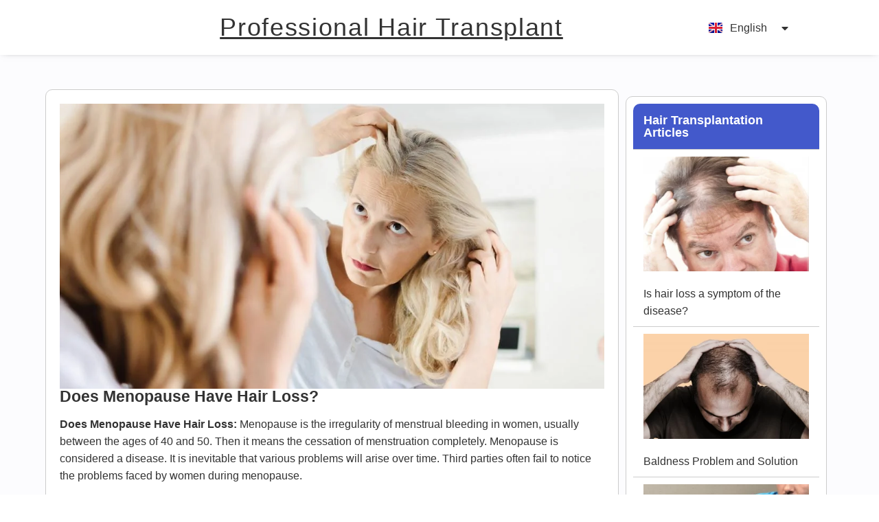

--- FILE ---
content_type: text/html; charset=UTF-8
request_url: https://profesyonelsacekimi.com/en/does-menopause-have-hair-loss/
body_size: 12097
content:
<!doctype html><html lang="de-DE"><head><script data-no-optimize="1">var litespeed_docref=sessionStorage.getItem("litespeed_docref");litespeed_docref&&(Object.defineProperty(document,"referrer",{get:function(){return litespeed_docref}}),sessionStorage.removeItem("litespeed_docref"));</script> <meta charset="UTF-8"><meta name="viewport" content="width=device-width, initial-scale=1"><link rel="profile" href="https://gmpg.org/xfn/11"><meta name='robots' content='index, follow, max-image-preview:large, max-snippet:-1, max-video-preview:-1' /><link rel="alternate" href="https://profesyonelsacekimi.com/menopozda-sac-dokulmesi-olur-mu/" hreflang="tr" /><link rel="alternate" href="https://profesyonelsacekimi.com/de/hat-die-menopause-haarausfall/" hreflang="de" /><link rel="alternate" href="https://profesyonelsacekimi.com/en/does-menopause-have-hair-loss/" hreflang="en" /><title>Does Menopause Have Hair Loss? - Professional Hair Transplant</title><meta name="description" content="Does Menopause Have Hair Loss: Menopause is the irregularity of menstrual bleeding in women, usually between the ages of 40 and 50." /><link rel="canonical" href="https://profesyonelsacekimi.com/en/does-menopause-have-hair-loss/" /><meta property="og:locale" content="en_GB" /><meta property="og:locale:alternate" content="tr_TR" /><meta property="og:locale:alternate" content="de_DE" /><meta property="og:type" content="article" /><meta property="og:title" content="Does Menopause Have Hair Loss?" /><meta property="og:description" content="Does Menopause Have Hair Loss: Menopause is the irregularity of menstrual bleeding in women, usually between the ages of 40 and 50." /><meta property="og:url" content="https://profesyonelsacekimi.com/en/does-menopause-have-hair-loss/" /><meta property="og:site_name" content="Professional Hair Transplant" /><meta property="article:published_time" content="2022-09-08T08:19:10+00:00" /><meta property="article:modified_time" content="2022-09-10T09:06:55+00:00" /><meta property="og:image" content="https://profesyonelsacekimi.com/wp-content/uploads/Hair-Loss.webp" /><meta property="og:image:width" content="1024" /><meta property="og:image:height" content="536" /><meta property="og:image:type" content="image/webp" /><meta name="author" content="yonetici" /><meta name="twitter:card" content="summary_large_image" /><meta name="twitter:label1" content="Written by" /><meta name="twitter:data1" content="yonetici" /><meta name="twitter:label2" content="Estimated reading time" /><meta name="twitter:data2" content="3 minutes" /> <script type="application/ld+json" class="yoast-schema-graph">{"@context":"https://schema.org","@graph":[{"@type":["WebPage","MedicalWebPage"],"@id":"https://profesyonelsacekimi.com/en/does-menopause-have-hair-loss/","url":"https://profesyonelsacekimi.com/en/does-menopause-have-hair-loss/","name":"Does Menopause Have Hair Loss? - Professional Hair Transplant","isPartOf":{"@id":"https://profesyonelsacekimi.com/en/hair-transplant/#website"},"primaryImageOfPage":{"@id":"https://profesyonelsacekimi.com/en/does-menopause-have-hair-loss/#primaryimage"},"image":{"@id":"https://profesyonelsacekimi.com/en/does-menopause-have-hair-loss/#primaryimage"},"thumbnailUrl":"https://profesyonelsacekimi.com/wp-content/uploads/Hair-Loss.webp","datePublished":"2022-09-08T08:19:10+00:00","dateModified":"2022-09-10T09:06:55+00:00","author":{"@id":"https://profesyonelsacekimi.com/en/hair-transplant/#/schema/person/07b9a81741c13db2cb63d5712995cde4"},"description":"Does Menopause Have Hair Loss: Menopause is the irregularity of menstrual bleeding in women, usually between the ages of 40 and 50.","breadcrumb":{"@id":"https://profesyonelsacekimi.com/en/does-menopause-have-hair-loss/#breadcrumb"},"inLanguage":"en-GB","potentialAction":[{"@type":"ReadAction","target":["https://profesyonelsacekimi.com/en/does-menopause-have-hair-loss/"]}]},{"@type":"ImageObject","inLanguage":"en-GB","@id":"https://profesyonelsacekimi.com/en/does-menopause-have-hair-loss/#primaryimage","url":"https://profesyonelsacekimi.com/wp-content/uploads/Hair-Loss.webp","contentUrl":"https://profesyonelsacekimi.com/wp-content/uploads/Hair-Loss.webp","width":1024,"height":536,"caption":"Hair Loss"},{"@type":"BreadcrumbList","@id":"https://profesyonelsacekimi.com/en/does-menopause-have-hair-loss/#breadcrumb","itemListElement":[{"@type":"ListItem","position":1,"name":"Home","item":"https://profesyonelsacekimi.com/en/hair-transplant/"},{"@type":"ListItem","position":2,"name":"Does Menopause Have Hair Loss?"}]},{"@type":"WebSite","@id":"https://profesyonelsacekimi.com/en/hair-transplant/#website","url":"https://profesyonelsacekimi.com/en/hair-transplant/","name":"Professional Hair Transplant","description":"","potentialAction":[{"@type":"SearchAction","target":{"@type":"EntryPoint","urlTemplate":"https://profesyonelsacekimi.com/en/hair-transplant/?s={search_term_string}"},"query-input":"required name=search_term_string"}],"inLanguage":"en-GB"},{"@type":"Person","@id":"https://profesyonelsacekimi.com/en/hair-transplant/#/schema/person/07b9a81741c13db2cb63d5712995cde4","name":"yonetici","image":{"@type":"ImageObject","inLanguage":"en-GB","@id":"https://profesyonelsacekimi.com/en/hair-transplant/#/schema/person/image/","url":"https://profesyonelsacekimi.com/wp-content/litespeed/avatar/6302bd10cb1e308261891feb6f9b7fdc.jpg?ver=1769638377","contentUrl":"https://profesyonelsacekimi.com/wp-content/litespeed/avatar/6302bd10cb1e308261891feb6f9b7fdc.jpg?ver=1769638377","caption":"yonetici"},"sameAs":["https://www.alanyasacekimi.net"],"url":"https://profesyonelsacekimi.com/en/author/yonetici/"}]}</script> <link rel="alternate" type="application/rss+xml" title="Professional Hair Transplant &raquo; Feed" href="https://profesyonelsacekimi.com/en/feed/" /><link rel="alternate" type="application/rss+xml" title="Professional Hair Transplant &raquo; Comments Feed" href="https://profesyonelsacekimi.com/en/comments/feed/" /><link rel="alternate" type="application/rss+xml" title="Professional Hair Transplant &raquo; Does Menopause Have Hair Loss? Comments Feed" href="https://profesyonelsacekimi.com/en/does-menopause-have-hair-loss/feed/" /><link rel="alternate" title="oEmbed (JSON)" type="application/json+oembed" href="https://profesyonelsacekimi.com/wp-json/oembed/1.0/embed?url=https%3A%2F%2Fprofesyonelsacekimi.com%2Fen%2Fdoes-menopause-have-hair-loss%2F" /><link rel="alternate" title="oEmbed (XML)" type="text/xml+oembed" href="https://profesyonelsacekimi.com/wp-json/oembed/1.0/embed?url=https%3A%2F%2Fprofesyonelsacekimi.com%2Fen%2Fdoes-menopause-have-hair-loss%2F&#038;format=xml" /><link data-optimized="2" rel="stylesheet" href="https://profesyonelsacekimi.com/wp-content/litespeed/css/711194e079eeb07efb660a610798297e.css?ver=2df39" /><link rel="preconnect" href="https://fonts.gstatic.com/" crossorigin><link rel="https://api.w.org/" href="https://profesyonelsacekimi.com/wp-json/" /><link rel="alternate" title="JSON" type="application/json" href="https://profesyonelsacekimi.com/wp-json/wp/v2/posts/603" /><link rel="EditURI" type="application/rsd+xml" title="RSD" href="https://profesyonelsacekimi.com/xmlrpc.php?rsd" /><meta name="generator" content="WordPress 6.9" /><link rel='shortlink' href='https://profesyonelsacekimi.com/?p=603' /><meta name="generator" content="Elementor 3.20.3; features: e_optimized_assets_loading, e_optimized_css_loading, additional_custom_breakpoints, block_editor_assets_optimize, e_image_loading_optimization; settings: css_print_method-external, google_font-enabled, font_display-swap"></head><body class="wp-singular post-template-default single single-post postid-603 single-format-standard wp-theme-mentor elementor-default elementor-kit-349 elementor-page-714"><div data-elementor-type="header" data-elementor-id="66" class="elementor elementor-66 elementor-location-header" data-elementor-post-type="elementor_library"><header class="elementor-element elementor-element-6da32e1 e-flex e-con-boxed e-con e-parent" data-id="6da32e1" data-element_type="container" data-core-v316-plus="true"><div class="e-con-inner"><div class="elementor-element elementor-element-09efa5d elementor-widget elementor-widget-theme-site-title elementor-widget-heading" data-id="09efa5d" data-element_type="widget" data-widget_type="theme-site-title.default"><div class="elementor-widget-container"><h2 class="elementor-heading-title elementor-size-default"><a href="https://profesyonelsacekimi.com/en/hair-transplant/">Professional Hair Transplant</a></h2></div></div><div style="--langs:2" class="elementor-element elementor-element-3d47ba8 cpel-switcher--layout-dropdown cpel-switcher--drop-on-click cpel-switcher--drop-to-down cpel-switcher--aspect-ratio-43 elementor-widget elementor-widget-polylang-language-switcher" data-id="3d47ba8" data-element_type="widget" data-widget_type="polylang-language-switcher.default"><div class="elementor-widget-container"><nav class="cpel-switcher__nav"><div class="cpel-switcher__toggle cpel-switcher__lang" onclick="this.classList.toggle('cpel-switcher__toggle--on')"><a lang="en-GB" hreflang="en-GB" href="https://profesyonelsacekimi.com/en/does-menopause-have-hair-loss/"><span class="cpel-switcher__flag cpel-switcher__flag--gb"><img src="data:image/svg+xml;utf8,%3Csvg width='21' height='15' xmlns='http://www.w3.org/2000/svg'%3E%3Cdefs%3E%3ClinearGradient x1='50%' y1='0%' x2='50%' y2='100%' id='a'%3E%3Cstop stop-color='%23FFF' offset='0%'/%3E%3Cstop stop-color='%23F0F0F0' offset='100%'/%3E%3C/linearGradient%3E%3ClinearGradient x1='50%' y1='0%' x2='50%' y2='100%' id='b'%3E%3Cstop stop-color='%230A17A7' offset='0%'/%3E%3Cstop stop-color='%23030E88' offset='100%'/%3E%3C/linearGradient%3E%3ClinearGradient x1='50%' y1='0%' x2='50%' y2='100%' id='c'%3E%3Cstop stop-color='%23E6273E' offset='0%'/%3E%3Cstop stop-color='%23CF152B' offset='100%'/%3E%3C/linearGradient%3E%3C/defs%3E%3Cg fill='none' fill-rule='evenodd'%3E%3Cpath fill='url(%23a)' d='M0 0h21v15H0z'/%3E%3Cpath fill='url(%23b)' d='M-.002 0h21v15h-21z'/%3E%3Cpath d='M5.003 10H-.002V5h5.005L-2.082.22l1.118-1.657 8.962 6.045V-1h5v5.608l8.962-6.045L23.078.22 15.993 5h5.005v5h-5.005l7.085 4.78-1.118 1.657-8.962-6.045V16h-5v-5.608l-8.962 6.045-1.118-1.658L5.003 10z' fill='url(%23a)'/%3E%3Cpath d='M14.136 4.958l9.5-6.25a.25.25 0 00-.275-.417l-9.5 6.25a.25.25 0 10.275.417zm.732 5.522l8.515 5.74a.25.25 0 10.28-.415l-8.516-5.74a.25.25 0 00-.279.415zM6.142 4.526L-2.74-1.461a.25.25 0 00-.28.415L5.863 4.94a.25.25 0 00.279-.414zm.685 5.469l-9.845 6.53a.25.25 0 10.276.416l9.846-6.529a.25.25 0 00-.277-.417z' fill='%23DB1F35' fill-rule='nonzero'/%3E%3Cpath fill='url(%23c)' d='M-.002 9h9v6h3V9h9V6h-9V0h-3v6h-9z'/%3E%3C/g%3E%3C/svg%3E" alt="English" /></span><span class="cpel-switcher__name">English</span><i class="cpel-switcher__icon fas fa-caret-down" aria-hidden="true"></i></a></div><ul class="cpel-switcher__list"><li class="cpel-switcher__lang"><a lang="tr-TR" hreflang="tr-TR" href="https://profesyonelsacekimi.com/menopozda-sac-dokulmesi-olur-mu/"><span class="cpel-switcher__flag cpel-switcher__flag--tr"><img src="data:image/svg+xml;utf8,%3Csvg width='21' height='15' xmlns='http://www.w3.org/2000/svg'%3E%3Cdefs%3E%3ClinearGradient x1='50%' y1='0%' x2='50%' y2='100%' id='a'%3E%3Cstop stop-color='%23FFF' offset='0%'/%3E%3Cstop stop-color='%23F0F0F0' offset='100%'/%3E%3C/linearGradient%3E%3ClinearGradient x1='50%' y1='0%' x2='50%' y2='100%' id='b'%3E%3Cstop stop-color='%23E92434' offset='0%'/%3E%3Cstop stop-color='%23E11324' offset='100%'/%3E%3C/linearGradient%3E%3C/defs%3E%3Cg fill='none' fill-rule='evenodd'%3E%3Cpath fill='url(%23a)' d='M0 0h21v15H0z'/%3E%3Cpath fill='url(%23b)' d='M0 0h21v15H0z'/%3E%3Cpath d='M13.052 4.737A3.907 3.907 0 0010.75 4C8.679 4 7 5.567 7 7.5S8.679 11 10.75 11c.868 0 1.667-.275 2.302-.737a4.5 4.5 0 110-5.526zm1.214 3.34l-.919 1.113.063-1.442-1.343-.53 1.39-.386.09-1.441.796 1.204 1.398-.361-.898 1.13.775 1.217-1.352-.505z' fill='url(%23a)'/%3E%3C/g%3E%3C/svg%3E" alt="Türkçe" /></span><span class="cpel-switcher__name">Türkçe</span></a></li><li class="cpel-switcher__lang"><a lang="de-DE" hreflang="de-DE" href="https://profesyonelsacekimi.com/de/hat-die-menopause-haarausfall/"><span class="cpel-switcher__flag cpel-switcher__flag--de"><img src="data:image/svg+xml;utf8,%3Csvg width='21' height='15' xmlns='http://www.w3.org/2000/svg'%3E%3Cdefs%3E%3ClinearGradient x1='50%' y1='0%' x2='50%' y2='100%' id='a'%3E%3Cstop stop-color='%23FFF' offset='0%'/%3E%3Cstop stop-color='%23F0F0F0' offset='100%'/%3E%3C/linearGradient%3E%3ClinearGradient x1='50%' y1='0%' x2='50%' y2='100%' id='b'%3E%3Cstop stop-color='%23262626' offset='0%'/%3E%3Cstop stop-color='%230D0D0D' offset='100%'/%3E%3C/linearGradient%3E%3ClinearGradient x1='50%' y1='0%' x2='50%' y2='100%' id='c'%3E%3Cstop stop-color='%23F01515' offset='0%'/%3E%3Cstop stop-color='%23DE0000' offset='100%'/%3E%3C/linearGradient%3E%3ClinearGradient x1='50%' y1='0%' x2='50%' y2='100%' id='d'%3E%3Cstop stop-color='%23FFD521' offset='0%'/%3E%3Cstop stop-color='%23FFCF00' offset='100%'/%3E%3C/linearGradient%3E%3C/defs%3E%3Cg fill='none' fill-rule='evenodd'%3E%3Cpath fill='url(%23a)' d='M0 0h21v15H0z'/%3E%3Cpath fill='url(%23b)' d='M0 0h21v5H0z'/%3E%3Cpath fill='url(%23c)' d='M0 5h21v5H0z'/%3E%3Cpath fill='url(%23d)' d='M0 10h21v5H0z'/%3E%3C/g%3E%3C/svg%3E" alt="Deutsch" /></span><span class="cpel-switcher__name">Deutsch</span></a></li></ul></nav></div></div></div></header></div><div data-elementor-type="single-post" data-elementor-id="714" class="elementor elementor-714 elementor-location-single post-603 post type-post status-publish format-standard has-post-thumbnail hentry category-general tag-hair-loss" data-elementor-post-type="elementor_library"><div class="elementor-element elementor-element-6978559 e-flex e-con-boxed e-con e-parent" data-id="6978559" data-element_type="container" data-settings="{&quot;background_background&quot;:&quot;classic&quot;}" data-core-v316-plus="true"><div class="e-con-inner"><div class="elementor-element elementor-element-2a15a22 e-con-full e-flex e-con e-parent" data-id="2a15a22" data-element_type="container" data-settings="{&quot;background_background&quot;:&quot;classic&quot;}" data-core-v316-plus="true"><div class="elementor-element elementor-element-61a5266 elementor-widget elementor-widget-theme-post-featured-image elementor-widget-image" data-id="61a5266" data-element_type="widget" data-widget_type="theme-post-featured-image.default"><div class="elementor-widget-container">
<img data-lazyloaded="1" src="[data-uri]" fetchpriority="high" width="1024" height="536" data-src="https://profesyonelsacekimi.com/wp-content/uploads/Hair-Loss.webp" class="attachment-large size-large wp-image-605" alt="Hair Loss" /></div></div><div class="elementor-element elementor-element-dd20f70 elementor-widget elementor-widget-theme-post-title elementor-page-title elementor-widget-heading" data-id="dd20f70" data-element_type="widget" data-widget_type="theme-post-title.default"><div class="elementor-widget-container"><h1 class="elementor-heading-title elementor-size-default">Does Menopause Have Hair Loss?</h1></div></div><div class="elementor-element elementor-element-0e38652 elementor-widget elementor-widget-theme-post-content" data-id="0e38652" data-element_type="widget" data-widget_type="theme-post-content.default"><div class="elementor-widget-container"><p><strong>Does Menopause Have Hair Loss:</strong> Menopause is the irregularity of menstrual bleeding in women, usually between the ages of 40 and 50. Then it means the cessation of menstruation completely. Menopause is considered a disease. It is inevitable that various problems will arise over time. Third parties often fail to notice the problems faced by women during menopause.</p><h2>Does hair loss occur during menopause?</h2><figure id="attachment_604" aria-describedby="caption-attachment-604" style="width: 300px" class="wp-caption alignright"><img data-lazyloaded="1" src="[data-uri]" decoding="async" class="size-full wp-image-604" data-src="https://profesyonelsacekimi.com/wp-content/uploads/Hair-Loss-2.webp" alt="Hair Loss" width="300" height="166" /><figcaption id="caption-attachment-604" class="wp-caption-text">Hair Loss</figcaption></figure><p>Does <a href="https://profesyonelsacekimi.com/en/is-hair-loss-a-symptom-of-the-disease/">Hair Loss</a> Happen During Menopause? Although many of its negativities are not noticed by third parties, it is unfortunately normal for hair loss to be noticed by other people. Hair loss during menopause is a problem for many women. Therefore, hair loss occurs as a result of some hormonal changes. In general, hair loss in women occurs not in a specific area, but in the entire region of the head.</p><p>However, during these periods, male pattern hair loss is inevitable for many women. In addition, it was observed that there were spills in the non-white hair follicles during this period. Since people are extremely stressed during <a href="https://profesyonelsacekimi.com/en/fue-hair-transplantation-with-plastic-surgeon/">menopause</a>, it is natural to experience hair loss. Stress contributes to hair loss and becomes an endless cycle. The hair loss experienced by the women who want to be beautiful and well-groomed in their advanced ages disturbs the people quite a lot. Women who have already gone through a troubled period such as menopause also face hair loss.</p><p>The best thing to do in such a situation is to consult a doctor and look for solutions. Permanent <a href="https://profesyonelsacekimi.com/en/what-is-fue-hair-transplantation/">hair transplantation</a> is preferred more by people than temporary solutions.</p><p>Beauty is indispensable for every woman. Having beautiful and well-groomed hair is an important element for women of all ages. Women who have gone through the menopause period in their advancing age resort to hair transplantation as a solution when they are faced with hair loss.</p><p><strong>Footnote</strong>: We perform hair transplant, beard transplant, eyebrow and eyelash transplant in <a href="https://www.antalya-sakalekimi.com/">Antalya with FUE technique</a>. For more information you can send us a message to our WhatsApp contact number.</p></div></div></div><div class="elementor-element elementor-element-951e603 e-con-full e-flex e-con e-parent" data-id="951e603" data-element_type="container" data-core-v316-plus="true"><div class="elementor-element elementor-element-9af1c75 e-flex e-con-boxed e-con e-parent" data-id="9af1c75" data-element_type="container" data-settings="{&quot;background_background&quot;:&quot;classic&quot;}" data-core-v316-plus="true"><div class="e-con-inner"><div class="elementor-element elementor-element-49c28e8 elementor-widget elementor-widget-heading" data-id="49c28e8" data-element_type="widget" data-widget_type="heading.default"><div class="elementor-widget-container"><h2 class="elementor-heading-title elementor-size-default">Hair Transplantation Articles</h2></div></div><div class="elementor-element elementor-element-03ba3fa elementor-grid-1 elementor-grid-tablet-2 elementor-grid-mobile-1 elementor-posts--thumbnail-top elementor-widget elementor-widget-posts" data-id="03ba3fa" data-element_type="widget" data-settings="{&quot;classic_columns&quot;:&quot;1&quot;,&quot;classic_row_gap&quot;:{&quot;unit&quot;:&quot;px&quot;,&quot;size&quot;:0,&quot;sizes&quot;:[]},&quot;classic_columns_tablet&quot;:&quot;2&quot;,&quot;classic_columns_mobile&quot;:&quot;1&quot;,&quot;classic_row_gap_tablet&quot;:{&quot;unit&quot;:&quot;px&quot;,&quot;size&quot;:&quot;&quot;,&quot;sizes&quot;:[]},&quot;classic_row_gap_mobile&quot;:{&quot;unit&quot;:&quot;px&quot;,&quot;size&quot;:&quot;&quot;,&quot;sizes&quot;:[]}}" data-widget_type="posts.classic"><div class="elementor-widget-container"><div class="elementor-posts-container elementor-posts elementor-posts--skin-classic elementor-grid"><article class="elementor-post elementor-grid-item post-688 post type-post status-publish format-standard has-post-thumbnail hentry category-general tag-hair-loss">
<a class="elementor-post__thumbnail__link" href="https://profesyonelsacekimi.com/en/is-hair-loss-a-symptom-of-the-disease/" tabindex="-1" ><div class="elementor-post__thumbnail"><img data-lazyloaded="1" src="[data-uri]" width="300" height="207" data-src="https://profesyonelsacekimi.com/wp-content/uploads/hair-loss-1-300x207.webp" class="attachment-medium size-medium wp-image-689" alt="hair loss" /></div>
</a><div class="elementor-post__text"><h3 class="elementor-post__title">
<a href="https://profesyonelsacekimi.com/en/is-hair-loss-a-symptom-of-the-disease/" >
Is hair loss a symptom of the disease?			</a></h3></div></article><article class="elementor-post elementor-grid-item post-679 post type-post status-publish format-standard has-post-thumbnail hentry category-general tag-baldness-problem">
<a class="elementor-post__thumbnail__link" href="https://profesyonelsacekimi.com/en/baldness-problem-and-solution/" tabindex="-1" ><div class="elementor-post__thumbnail"><img data-lazyloaded="1" src="[data-uri]" loading="lazy" width="300" height="191" data-src="https://profesyonelsacekimi.com/wp-content/uploads/Baldness-Problem-300x191.webp" class="attachment-medium size-medium wp-image-680" alt="Baldness Problem" /></div>
</a><div class="elementor-post__text"><h3 class="elementor-post__title">
<a href="https://profesyonelsacekimi.com/en/baldness-problem-and-solution/" >
Baldness Problem and Solution			</a></h3></div></article><article class="elementor-post elementor-grid-item post-668 post type-post status-publish format-standard has-post-thumbnail hentry category-general tag-hair-transplant">
<a class="elementor-post__thumbnail__link" href="https://profesyonelsacekimi.com/en/hair-transplant-time/" tabindex="-1" ><div class="elementor-post__thumbnail"><img data-lazyloaded="1" src="[data-uri]" loading="lazy" width="300" height="192" data-src="https://profesyonelsacekimi.com/wp-content/uploads/Hair-Transplant-Time-300x192.webp" class="attachment-medium size-medium wp-image-669" alt="Hair Transplant Time" /></div>
</a><div class="elementor-post__text"><h3 class="elementor-post__title">
<a href="https://profesyonelsacekimi.com/en/hair-transplant-time/" >
Hair Transplant Time			</a></h3></div></article><article class="elementor-post elementor-grid-item post-659 post type-post status-publish format-standard has-post-thumbnail hentry category-general tag-damage-hair">
<a class="elementor-post__thumbnail__link" href="https://profesyonelsacekimi.com/en/habits-that-damage-hair/" tabindex="-1" ><div class="elementor-post__thumbnail"><img data-lazyloaded="1" src="[data-uri]" loading="lazy" width="300" height="200" data-src="https://profesyonelsacekimi.com/wp-content/uploads/Damage-Hair-300x200.webp" class="attachment-medium size-medium wp-image-661" alt="Damage Hair" /></div>
</a><div class="elementor-post__text"><h3 class="elementor-post__title">
<a href="https://profesyonelsacekimi.com/en/habits-that-damage-hair/" >
Habits That Damage Hair			</a></h3></div></article><article class="elementor-post elementor-grid-item post-651 post type-post status-publish format-standard has-post-thumbnail hentry category-general tag-fue-technique">
<a class="elementor-post__thumbnail__link" href="https://profesyonelsacekimi.com/en/hair-transplantation-with-fue-technique/" tabindex="-1" ><div class="elementor-post__thumbnail"><img data-lazyloaded="1" src="[data-uri]" loading="lazy" width="300" height="200" data-src="https://profesyonelsacekimi.com/wp-content/uploads/FUE-Technique-1-300x200.webp" class="attachment-medium size-medium wp-image-653" alt="FUE Technique" /></div>
</a><div class="elementor-post__text"><h3 class="elementor-post__title">
<a href="https://profesyonelsacekimi.com/en/hair-transplantation-with-fue-technique/" >
Hair Transplantation with FUE Technique			</a></h3></div></article><article class="elementor-post elementor-grid-item post-642 post type-post status-publish format-standard has-post-thumbnail hentry category-general tag-loss-types">
<a class="elementor-post__thumbnail__link" href="https://profesyonelsacekimi.com/en/hair-loss-types/" tabindex="-1" ><div class="elementor-post__thumbnail"><img data-lazyloaded="1" src="[data-uri]" loading="lazy" width="300" height="171" data-src="https://profesyonelsacekimi.com/wp-content/uploads/Loss-Types-300x171.webp" class="attachment-medium size-medium wp-image-644" alt="Loss Types" /></div>
</a><div class="elementor-post__text"><h3 class="elementor-post__title">
<a href="https://profesyonelsacekimi.com/en/hair-loss-types/" >
Hair Loss Types			</a></h3></div></article><article class="elementor-post elementor-grid-item post-631 post type-post status-publish format-standard has-post-thumbnail hentry category-general tag-transplant-eyebrows">
<a class="elementor-post__thumbnail__link" href="https://profesyonelsacekimi.com/en/how-to-transplant-eyebrows/" tabindex="-1" ><div class="elementor-post__thumbnail"><img data-lazyloaded="1" src="[data-uri]" loading="lazy" width="300" height="200" data-src="https://profesyonelsacekimi.com/wp-content/uploads/eyebrows-300x200.webp" class="attachment-medium size-medium wp-image-632" alt="eyebrows" /></div>
</a><div class="elementor-post__text"><h3 class="elementor-post__title">
<a href="https://profesyonelsacekimi.com/en/how-to-transplant-eyebrows/" >
How to transplant eyebrows			</a></h3></div></article><article class="elementor-post elementor-grid-item post-621 post type-post status-publish format-standard has-post-thumbnail hentry category-general tag-hair-transplant">
<a class="elementor-post__thumbnail__link" href="https://profesyonelsacekimi.com/en/before-and-after-hair-transplant/" tabindex="-1" ><div class="elementor-post__thumbnail"><img data-lazyloaded="1" src="[data-uri]" loading="lazy" width="300" height="200" data-src="https://profesyonelsacekimi.com/wp-content/uploads/Hair-Transplant-1-300x200.webp" class="attachment-medium size-medium wp-image-623" alt="Hair Transplant" /></div>
</a><div class="elementor-post__text"><h3 class="elementor-post__title">
<a href="https://profesyonelsacekimi.com/en/before-and-after-hair-transplant/" >
Before and After Hair Transplant			</a></h3></div></article><article class="elementor-post elementor-grid-item post-613 post type-post status-publish format-standard has-post-thumbnail hentry category-general tag-fue-hair-transplantation">
<a class="elementor-post__thumbnail__link" href="https://profesyonelsacekimi.com/en/fue-hair-transplantation-with-plastic-surgeon/" tabindex="-1" ><div class="elementor-post__thumbnail"><img data-lazyloaded="1" src="[data-uri]" loading="lazy" width="300" height="169" data-src="https://profesyonelsacekimi.com/wp-content/uploads/FUE-Hair-Transplantation-1-300x169.webp" class="attachment-medium size-medium wp-image-615" alt="FUE Hair Transplantation" /></div>
</a><div class="elementor-post__text"><h3 class="elementor-post__title">
<a href="https://profesyonelsacekimi.com/en/fue-hair-transplantation-with-plastic-surgeon/" >
FUE Hair Transplantation with Plastic Surgeon			</a></h3></div></article><article class="elementor-post elementor-grid-item post-603 post type-post status-publish format-standard has-post-thumbnail hentry category-general tag-hair-loss">
<a class="elementor-post__thumbnail__link" href="https://profesyonelsacekimi.com/en/does-menopause-have-hair-loss/" tabindex="-1" ><div class="elementor-post__thumbnail"><img data-lazyloaded="1" src="[data-uri]" loading="lazy" width="300" height="157" data-src="https://profesyonelsacekimi.com/wp-content/uploads/Hair-Loss-300x157.webp" class="attachment-medium size-medium wp-image-605" alt="Hair Loss" /></div>
</a><div class="elementor-post__text"><h3 class="elementor-post__title">
<a href="https://profesyonelsacekimi.com/en/does-menopause-have-hair-loss/" >
Does Menopause Have Hair Loss?			</a></h3></div></article><article class="elementor-post elementor-grid-item post-591 post type-post status-publish format-standard has-post-thumbnail hentry category-general tag-fue-technique">
<a class="elementor-post__thumbnail__link" href="https://profesyonelsacekimi.com/en/why-is-the-fue-technique-important/" tabindex="-1" ><div class="elementor-post__thumbnail"><img data-lazyloaded="1" src="[data-uri]" loading="lazy" width="300" height="200" data-src="https://profesyonelsacekimi.com/wp-content/uploads/FUE-Technique-300x200.webp" class="attachment-medium size-medium wp-image-592" alt="FUE Technique" /></div>
</a><div class="elementor-post__text"><h3 class="elementor-post__title">
<a href="https://profesyonelsacekimi.com/en/why-is-the-fue-technique-important/" >
Why is the FUE Technique Important?			</a></h3></div></article><article class="elementor-post elementor-grid-item post-581 post type-post status-publish format-standard has-post-thumbnail hentry category-general tag-hair-transplantation">
<a class="elementor-post__thumbnail__link" href="https://profesyonelsacekimi.com/en/what-is-fue-hair-transplantation/" tabindex="-1" ><div class="elementor-post__thumbnail"><img data-lazyloaded="1" src="[data-uri]" loading="lazy" width="300" height="186" data-src="https://profesyonelsacekimi.com/wp-content/uploads/Fue-Hair-Transplantation-300x186.webp" class="attachment-medium size-medium wp-image-582" alt="Fue Hair Transplantation" /></div>
</a><div class="elementor-post__text"><h3 class="elementor-post__title">
<a href="https://profesyonelsacekimi.com/en/what-is-fue-hair-transplantation/" >
What is Fue Hair Transplantation?			</a></h3></div></article><article class="elementor-post elementor-grid-item post-568 post type-post status-publish format-standard has-post-thumbnail hentry category-general tag-hair-transplant">
<a class="elementor-post__thumbnail__link" href="https://profesyonelsacekimi.com/en/who-can-have-a-hair-transplant/" tabindex="-1" ><div class="elementor-post__thumbnail"><img data-lazyloaded="1" src="[data-uri]" loading="lazy" width="300" height="184" data-src="https://profesyonelsacekimi.com/wp-content/uploads/Hair-Transplant-300x184.webp" class="attachment-medium size-medium wp-image-569" alt="Hair Transplant" /></div>
</a><div class="elementor-post__text"><h3 class="elementor-post__title">
<a href="https://profesyonelsacekimi.com/en/who-can-have-a-hair-transplant/" >
Who Can Have a Hair Transplant?			</a></h3></div></article></div></div></div></div></div><div class="elementor-element elementor-element-603b265 e-flex e-con-boxed e-con e-parent" data-id="603b265" data-element_type="container" data-settings="{&quot;background_background&quot;:&quot;classic&quot;}" data-core-v316-plus="true"><div class="e-con-inner"><div class="elementor-element elementor-element-684caa1 elementor-view-default elementor-position-top elementor-mobile-position-top elementor-widget elementor-widget-icon-box" data-id="684caa1" data-element_type="widget" data-widget_type="icon-box.default"><div class="elementor-widget-container"><div class="elementor-icon-box-wrapper"><div class="elementor-icon-box-icon">
<a href="https://api.whatsapp.com/send?phone=905458928282&#038;text=Merhaba,%20" class="elementor-icon elementor-animation-" tabindex="-1">
<i aria-hidden="true" class="fab fa-whatsapp"></i>				</a></div><div class="elementor-icon-box-content">
<span class="elementor-icon-box-title">
<a href="https://api.whatsapp.com/send?phone=905458928282&#038;text=Merhaba,%20" >
WhatsApp					</a>
</span><p class="elementor-icon-box-description">
Do you want to have a hair transplant in Antalya? Write to us now!</p></div></div></div></div><div class="elementor-element elementor-element-fefb75e elementor-align-center elementor-widget elementor-widget-button" data-id="fefb75e" data-element_type="widget" data-widget_type="button.default"><div class="elementor-widget-container"><div class="elementor-button-wrapper">
<a class="elementor-button elementor-button-link elementor-size-sm" href="https://api.whatsapp.com/send?phone=905458928282&#038;text=Merhaba,%20">
<span class="elementor-button-content-wrapper">
<span class="elementor-button-text">Contact</span>
</span>
</a></div></div></div></div></div><div class="elementor-element elementor-element-049c966 e-flex e-con-boxed e-con e-parent" data-id="049c966" data-element_type="container" data-settings="{&quot;background_background&quot;:&quot;classic&quot;}" data-core-v316-plus="true"><div class="e-con-inner"><div class="elementor-element elementor-element-76370ac elementor-view-default elementor-position-top elementor-mobile-position-top elementor-widget elementor-widget-icon-box" data-id="76370ac" data-element_type="widget" data-widget_type="icon-box.default"><div class="elementor-widget-container"><div class="elementor-icon-box-wrapper"><div class="elementor-icon-box-icon">
<a href="/cdn-cgi/l/email-protection#57243634323c3e3a3e173f363e257a3a32337934383a" class="elementor-icon elementor-animation-" tabindex="-1">
<i aria-hidden="true" class="far fa-envelope"></i>				</a></div><div class="elementor-icon-box-content">
<span class="elementor-icon-box-title">
<a href="/cdn-cgi/l/email-protection#86f5e7e5e3edefebefc6eee7eff4abebe3e2a8e5e9eb">
Online Consultation					</a>
</span><p class="elementor-icon-box-description">
Our question line is ready to answer your emails. Write now!</p></div></div></div></div><div class="elementor-element elementor-element-04dbaee elementor-align-center elementor-widget elementor-widget-button" data-id="04dbaee" data-element_type="widget" data-widget_type="button.default"><div class="elementor-widget-container"><div class="elementor-button-wrapper">
<a class="elementor-button elementor-button-link elementor-size-sm" href="/cdn-cgi/l/email-protection#65160406000e0c080c250d040c17480800014b060a08">
<span class="elementor-button-content-wrapper">
<span class="elementor-button-text">Contact</span>
</span>
</a></div></div></div></div></div></div></div></div></div><div data-elementor-type="footer" data-elementor-id="719" class="elementor elementor-719 elementor-location-footer" data-elementor-post-type="elementor_library"><div class="elementor-element elementor-element-7b174e8 e-flex e-con-boxed e-con e-parent" data-id="7b174e8" data-element_type="container" data-settings="{&quot;background_background&quot;:&quot;classic&quot;}" data-core-v316-plus="true"><div class="e-con-inner"><div class="elementor-element elementor-element-6fbf10c elementor-position-left elementor-mobile-position-left elementor-vertical-align-middle elementor-view-default elementor-widget elementor-widget-icon-box" data-id="6fbf10c" data-element_type="widget" data-widget_type="icon-box.default"><div class="elementor-widget-container"><div class="elementor-icon-box-wrapper"><div class="elementor-icon-box-icon">
<span  class="elementor-icon elementor-animation-">
<i aria-hidden="true" class="fas fa-map-marker-alt"></i>				</span></div><div class="elementor-icon-box-content">
<span class="elementor-icon-box-title">
<span  >
Our location in Antalya					</span>
</span><p class="elementor-icon-box-description">
Kışla Mahallesi 45. Sokak Numara:20 Daire:3 Muratpaşa / Antalya</p></div></div></div></div><div class="elementor-element elementor-element-bb755da elementor-position-left elementor-mobile-position-left elementor-vertical-align-middle elementor-view-default elementor-widget elementor-widget-icon-box" data-id="bb755da" data-element_type="widget" data-widget_type="icon-box.default"><div class="elementor-widget-container"><div class="elementor-icon-box-wrapper"><div class="elementor-icon-box-icon">
<span  class="elementor-icon elementor-animation-">
<i aria-hidden="true" class="fas fa-phone-alt"></i>				</span></div><div class="elementor-icon-box-content">
<span class="elementor-icon-box-title">
<span  >
WhatsApp &amp; Phone					</span>
</span><p class="elementor-icon-box-description">
+90 545 892 82 82</p></div></div></div></div><div class="elementor-element elementor-element-4731115 elementor-position-left elementor-mobile-position-left elementor-vertical-align-middle elementor-view-default elementor-widget elementor-widget-icon-box" data-id="4731115" data-element_type="widget" data-widget_type="icon-box.default"><div class="elementor-widget-container"><div class="elementor-icon-box-wrapper"><div class="elementor-icon-box-icon">
<span  class="elementor-icon elementor-animation-">
<i aria-hidden="true" class="far fa-envelope"></i>				</span></div><div class="elementor-icon-box-content">
<span class="elementor-icon-box-title">
<span  >
E-Mail					</span>
</span><p class="elementor-icon-box-description">
<a href="/cdn-cgi/l/email-protection" class="__cf_email__" data-cfemail="cbb8aaa8aea0a2a6a28ba3aaa2b9e6a6aeafe5a8a4a6">[email&#160;protected]</a></p></div></div></div></div></div></div><footer class="elementor-element elementor-element-bbb2a5d e-flex e-con-boxed e-con e-parent" data-id="bbb2a5d" data-element_type="container" data-settings="{&quot;background_background&quot;:&quot;classic&quot;}" data-core-v316-plus="true"><div class="e-con-inner"><div class="elementor-element elementor-element-5bc13b8 e-flex e-con-boxed e-con e-parent" data-id="5bc13b8" data-element_type="container" data-core-v316-plus="true"><div class="e-con-inner"><div class="elementor-element elementor-element-6b5c05c elementor-widget elementor-widget-text-editor" data-id="6b5c05c" data-element_type="widget" data-widget_type="text-editor.default"><div class="elementor-widget-container">
© 2026</div></div><div class="elementor-element elementor-element-62fdc94 elementor-widget elementor-widget-text-editor" data-id="62fdc94" data-element_type="widget" data-widget_type="text-editor.default"><div class="elementor-widget-container"><div><a title="Profesyonel Saç Ekimi Antalya" href="https://profesyonelsacekimi.com/" title="profsyonel saç ekimi">profesyonelsacekimi.com</a></div></div></div></div></div><div class="elementor-element elementor-element-0922a74 e-flex e-con-boxed e-con e-parent" data-id="0922a74" data-element_type="container" data-core-v316-plus="true"><div class="e-con-inner"><div class="elementor-element elementor-element-5b111e5 elementor-widget elementor-widget-text-editor" data-id="5b111e5" data-element_type="widget" data-widget_type="text-editor.default"><div class="elementor-widget-container"><p><a title="antalya sakal ekimi" href="https://www.antalya-sakalekimi.com/" target="_blank" rel="noopener">www.antalya-sakalekimi.com</a> | <a title="Antalya'da saç ekim merkezi" href="https://hair-med.com/en/best-hair-transplantation-clinic-turkey-antalya/" target="_blank" rel="noopener">www.hair-med.com</a></p></div></div></div></div></div></footer><div class="elementor-element elementor-element-57c78f1f e-con-full elementor-hidden-desktop elementor-hidden-tablet e-flex e-con e-parent" data-id="57c78f1f" data-element_type="container" id="wp" data-settings="{&quot;background_background&quot;:&quot;classic&quot;,&quot;position&quot;:&quot;fixed&quot;}" data-core-v316-plus="true"><div class="elementor-element elementor-element-5baa652 elementor-mobile-align-center elementor-widget elementor-widget-button" data-id="5baa652" data-element_type="widget" data-widget_type="button.default"><div class="elementor-widget-container"><div class="elementor-button-wrapper">
<a class="elementor-button elementor-button-link elementor-size-sm" href="https://api.whatsapp.com/send?phone=905458928282&#038;text=Merhaba,%20" target="_blank" rel="nofollow">
<span class="elementor-button-content-wrapper">
<span class="elementor-button-icon elementor-align-icon-left">
<i aria-hidden="true" class="fab fa-whatsapp"></i>			</span>
<span class="elementor-button-text">WhatsApp İletişim</span>
</span>
</a></div></div></div></div></div> <script data-cfasync="false" src="/cdn-cgi/scripts/5c5dd728/cloudflare-static/email-decode.min.js"></script><script type="speculationrules">{"prefetch":[{"source":"document","where":{"and":[{"href_matches":"/*"},{"not":{"href_matches":["/wp-*.php","/wp-admin/*","/wp-content/uploads/*","/wp-content/*","/wp-content/plugins/*","/wp-content/themes/mentor/*","/*\\?(.+)"]}},{"not":{"selector_matches":"a[rel~=\"nofollow\"]"}},{"not":{"selector_matches":".no-prefetch, .no-prefetch a"}}]},"eagerness":"conservative"}]}</script> <script type="litespeed/javascript" data-src="https://profesyonelsacekimi.com/wp-includes/js/jquery/jquery.min.js" id="jquery-core-js"></script> <script data-no-optimize="1">window.lazyLoadOptions=Object.assign({},{threshold:300},window.lazyLoadOptions||{});!function(t,e){"object"==typeof exports&&"undefined"!=typeof module?module.exports=e():"function"==typeof define&&define.amd?define(e):(t="undefined"!=typeof globalThis?globalThis:t||self).LazyLoad=e()}(this,function(){"use strict";function e(){return(e=Object.assign||function(t){for(var e=1;e<arguments.length;e++){var n,a=arguments[e];for(n in a)Object.prototype.hasOwnProperty.call(a,n)&&(t[n]=a[n])}return t}).apply(this,arguments)}function o(t){return e({},at,t)}function l(t,e){return t.getAttribute(gt+e)}function c(t){return l(t,vt)}function s(t,e){return function(t,e,n){e=gt+e;null!==n?t.setAttribute(e,n):t.removeAttribute(e)}(t,vt,e)}function i(t){return s(t,null),0}function r(t){return null===c(t)}function u(t){return c(t)===_t}function d(t,e,n,a){t&&(void 0===a?void 0===n?t(e):t(e,n):t(e,n,a))}function f(t,e){et?t.classList.add(e):t.className+=(t.className?" ":"")+e}function _(t,e){et?t.classList.remove(e):t.className=t.className.replace(new RegExp("(^|\\s+)"+e+"(\\s+|$)")," ").replace(/^\s+/,"").replace(/\s+$/,"")}function g(t){return t.llTempImage}function v(t,e){!e||(e=e._observer)&&e.unobserve(t)}function b(t,e){t&&(t.loadingCount+=e)}function p(t,e){t&&(t.toLoadCount=e)}function n(t){for(var e,n=[],a=0;e=t.children[a];a+=1)"SOURCE"===e.tagName&&n.push(e);return n}function h(t,e){(t=t.parentNode)&&"PICTURE"===t.tagName&&n(t).forEach(e)}function a(t,e){n(t).forEach(e)}function m(t){return!!t[lt]}function E(t){return t[lt]}function I(t){return delete t[lt]}function y(e,t){var n;m(e)||(n={},t.forEach(function(t){n[t]=e.getAttribute(t)}),e[lt]=n)}function L(a,t){var o;m(a)&&(o=E(a),t.forEach(function(t){var e,n;e=a,(t=o[n=t])?e.setAttribute(n,t):e.removeAttribute(n)}))}function k(t,e,n){f(t,e.class_loading),s(t,st),n&&(b(n,1),d(e.callback_loading,t,n))}function A(t,e,n){n&&t.setAttribute(e,n)}function O(t,e){A(t,rt,l(t,e.data_sizes)),A(t,it,l(t,e.data_srcset)),A(t,ot,l(t,e.data_src))}function w(t,e,n){var a=l(t,e.data_bg_multi),o=l(t,e.data_bg_multi_hidpi);(a=nt&&o?o:a)&&(t.style.backgroundImage=a,n=n,f(t=t,(e=e).class_applied),s(t,dt),n&&(e.unobserve_completed&&v(t,e),d(e.callback_applied,t,n)))}function x(t,e){!e||0<e.loadingCount||0<e.toLoadCount||d(t.callback_finish,e)}function M(t,e,n){t.addEventListener(e,n),t.llEvLisnrs[e]=n}function N(t){return!!t.llEvLisnrs}function z(t){if(N(t)){var e,n,a=t.llEvLisnrs;for(e in a){var o=a[e];n=e,o=o,t.removeEventListener(n,o)}delete t.llEvLisnrs}}function C(t,e,n){var a;delete t.llTempImage,b(n,-1),(a=n)&&--a.toLoadCount,_(t,e.class_loading),e.unobserve_completed&&v(t,n)}function R(i,r,c){var l=g(i)||i;N(l)||function(t,e,n){N(t)||(t.llEvLisnrs={});var a="VIDEO"===t.tagName?"loadeddata":"load";M(t,a,e),M(t,"error",n)}(l,function(t){var e,n,a,o;n=r,a=c,o=u(e=i),C(e,n,a),f(e,n.class_loaded),s(e,ut),d(n.callback_loaded,e,a),o||x(n,a),z(l)},function(t){var e,n,a,o;n=r,a=c,o=u(e=i),C(e,n,a),f(e,n.class_error),s(e,ft),d(n.callback_error,e,a),o||x(n,a),z(l)})}function T(t,e,n){var a,o,i,r,c;t.llTempImage=document.createElement("IMG"),R(t,e,n),m(c=t)||(c[lt]={backgroundImage:c.style.backgroundImage}),i=n,r=l(a=t,(o=e).data_bg),c=l(a,o.data_bg_hidpi),(r=nt&&c?c:r)&&(a.style.backgroundImage='url("'.concat(r,'")'),g(a).setAttribute(ot,r),k(a,o,i)),w(t,e,n)}function G(t,e,n){var a;R(t,e,n),a=e,e=n,(t=Et[(n=t).tagName])&&(t(n,a),k(n,a,e))}function D(t,e,n){var a;a=t,(-1<It.indexOf(a.tagName)?G:T)(t,e,n)}function S(t,e,n){var a;t.setAttribute("loading","lazy"),R(t,e,n),a=e,(e=Et[(n=t).tagName])&&e(n,a),s(t,_t)}function V(t){t.removeAttribute(ot),t.removeAttribute(it),t.removeAttribute(rt)}function j(t){h(t,function(t){L(t,mt)}),L(t,mt)}function F(t){var e;(e=yt[t.tagName])?e(t):m(e=t)&&(t=E(e),e.style.backgroundImage=t.backgroundImage)}function P(t,e){var n;F(t),n=e,r(e=t)||u(e)||(_(e,n.class_entered),_(e,n.class_exited),_(e,n.class_applied),_(e,n.class_loading),_(e,n.class_loaded),_(e,n.class_error)),i(t),I(t)}function U(t,e,n,a){var o;n.cancel_on_exit&&(c(t)!==st||"IMG"===t.tagName&&(z(t),h(o=t,function(t){V(t)}),V(o),j(t),_(t,n.class_loading),b(a,-1),i(t),d(n.callback_cancel,t,e,a)))}function $(t,e,n,a){var o,i,r=(i=t,0<=bt.indexOf(c(i)));s(t,"entered"),f(t,n.class_entered),_(t,n.class_exited),o=t,i=a,n.unobserve_entered&&v(o,i),d(n.callback_enter,t,e,a),r||D(t,n,a)}function q(t){return t.use_native&&"loading"in HTMLImageElement.prototype}function H(t,o,i){t.forEach(function(t){return(a=t).isIntersecting||0<a.intersectionRatio?$(t.target,t,o,i):(e=t.target,n=t,a=o,t=i,void(r(e)||(f(e,a.class_exited),U(e,n,a,t),d(a.callback_exit,e,n,t))));var e,n,a})}function B(e,n){var t;tt&&!q(e)&&(n._observer=new IntersectionObserver(function(t){H(t,e,n)},{root:(t=e).container===document?null:t.container,rootMargin:t.thresholds||t.threshold+"px"}))}function J(t){return Array.prototype.slice.call(t)}function K(t){return t.container.querySelectorAll(t.elements_selector)}function Q(t){return c(t)===ft}function W(t,e){return e=t||K(e),J(e).filter(r)}function X(e,t){var n;(n=K(e),J(n).filter(Q)).forEach(function(t){_(t,e.class_error),i(t)}),t.update()}function t(t,e){var n,a,t=o(t);this._settings=t,this.loadingCount=0,B(t,this),n=t,a=this,Y&&window.addEventListener("online",function(){X(n,a)}),this.update(e)}var Y="undefined"!=typeof window,Z=Y&&!("onscroll"in window)||"undefined"!=typeof navigator&&/(gle|ing|ro)bot|crawl|spider/i.test(navigator.userAgent),tt=Y&&"IntersectionObserver"in window,et=Y&&"classList"in document.createElement("p"),nt=Y&&1<window.devicePixelRatio,at={elements_selector:".lazy",container:Z||Y?document:null,threshold:300,thresholds:null,data_src:"src",data_srcset:"srcset",data_sizes:"sizes",data_bg:"bg",data_bg_hidpi:"bg-hidpi",data_bg_multi:"bg-multi",data_bg_multi_hidpi:"bg-multi-hidpi",data_poster:"poster",class_applied:"applied",class_loading:"litespeed-loading",class_loaded:"litespeed-loaded",class_error:"error",class_entered:"entered",class_exited:"exited",unobserve_completed:!0,unobserve_entered:!1,cancel_on_exit:!0,callback_enter:null,callback_exit:null,callback_applied:null,callback_loading:null,callback_loaded:null,callback_error:null,callback_finish:null,callback_cancel:null,use_native:!1},ot="src",it="srcset",rt="sizes",ct="poster",lt="llOriginalAttrs",st="loading",ut="loaded",dt="applied",ft="error",_t="native",gt="data-",vt="ll-status",bt=[st,ut,dt,ft],pt=[ot],ht=[ot,ct],mt=[ot,it,rt],Et={IMG:function(t,e){h(t,function(t){y(t,mt),O(t,e)}),y(t,mt),O(t,e)},IFRAME:function(t,e){y(t,pt),A(t,ot,l(t,e.data_src))},VIDEO:function(t,e){a(t,function(t){y(t,pt),A(t,ot,l(t,e.data_src))}),y(t,ht),A(t,ct,l(t,e.data_poster)),A(t,ot,l(t,e.data_src)),t.load()}},It=["IMG","IFRAME","VIDEO"],yt={IMG:j,IFRAME:function(t){L(t,pt)},VIDEO:function(t){a(t,function(t){L(t,pt)}),L(t,ht),t.load()}},Lt=["IMG","IFRAME","VIDEO"];return t.prototype={update:function(t){var e,n,a,o=this._settings,i=W(t,o);{if(p(this,i.length),!Z&&tt)return q(o)?(e=o,n=this,i.forEach(function(t){-1!==Lt.indexOf(t.tagName)&&S(t,e,n)}),void p(n,0)):(t=this._observer,o=i,t.disconnect(),a=t,void o.forEach(function(t){a.observe(t)}));this.loadAll(i)}},destroy:function(){this._observer&&this._observer.disconnect(),K(this._settings).forEach(function(t){I(t)}),delete this._observer,delete this._settings,delete this.loadingCount,delete this.toLoadCount},loadAll:function(t){var e=this,n=this._settings;W(t,n).forEach(function(t){v(t,e),D(t,n,e)})},restoreAll:function(){var e=this._settings;K(e).forEach(function(t){P(t,e)})}},t.load=function(t,e){e=o(e);D(t,e)},t.resetStatus=function(t){i(t)},t}),function(t,e){"use strict";function n(){e.body.classList.add("litespeed_lazyloaded")}function a(){console.log("[LiteSpeed] Start Lazy Load"),o=new LazyLoad(Object.assign({},t.lazyLoadOptions||{},{elements_selector:"[data-lazyloaded]",callback_finish:n})),i=function(){o.update()},t.MutationObserver&&new MutationObserver(i).observe(e.documentElement,{childList:!0,subtree:!0,attributes:!0})}var o,i;t.addEventListener?t.addEventListener("load",a,!1):t.attachEvent("onload",a)}(window,document);</script><script data-no-optimize="1">window.litespeed_ui_events=window.litespeed_ui_events||["mouseover","click","keydown","wheel","touchmove","touchstart"];var urlCreator=window.URL||window.webkitURL;function litespeed_load_delayed_js_force(){console.log("[LiteSpeed] Start Load JS Delayed"),litespeed_ui_events.forEach(e=>{window.removeEventListener(e,litespeed_load_delayed_js_force,{passive:!0})}),document.querySelectorAll("iframe[data-litespeed-src]").forEach(e=>{e.setAttribute("src",e.getAttribute("data-litespeed-src"))}),"loading"==document.readyState?window.addEventListener("DOMContentLoaded",litespeed_load_delayed_js):litespeed_load_delayed_js()}litespeed_ui_events.forEach(e=>{window.addEventListener(e,litespeed_load_delayed_js_force,{passive:!0})});async function litespeed_load_delayed_js(){let t=[];for(var d in document.querySelectorAll('script[type="litespeed/javascript"]').forEach(e=>{t.push(e)}),t)await new Promise(e=>litespeed_load_one(t[d],e));document.dispatchEvent(new Event("DOMContentLiteSpeedLoaded")),window.dispatchEvent(new Event("DOMContentLiteSpeedLoaded"))}function litespeed_load_one(t,e){console.log("[LiteSpeed] Load ",t);var d=document.createElement("script");d.addEventListener("load",e),d.addEventListener("error",e),t.getAttributeNames().forEach(e=>{"type"!=e&&d.setAttribute("data-src"==e?"src":e,t.getAttribute(e))});let a=!(d.type="text/javascript");!d.src&&t.textContent&&(d.src=litespeed_inline2src(t.textContent),a=!0),t.after(d),t.remove(),a&&e()}function litespeed_inline2src(t){try{var d=urlCreator.createObjectURL(new Blob([t.replace(/^(?:<!--)?(.*?)(?:-->)?$/gm,"$1")],{type:"text/javascript"}))}catch(e){d="data:text/javascript;base64,"+btoa(t.replace(/^(?:<!--)?(.*?)(?:-->)?$/gm,"$1"))}return d}</script><script data-no-optimize="1">var litespeed_vary=document.cookie.replace(/(?:(?:^|.*;\s*)_lscache_vary\s*\=\s*([^;]*).*$)|^.*$/,"");litespeed_vary||fetch("/wp-content/plugins/litespeed-cache/guest.vary.php",{method:"POST",cache:"no-cache",redirect:"follow"}).then(e=>e.json()).then(e=>{console.log(e),e.hasOwnProperty("reload")&&"yes"==e.reload&&(sessionStorage.setItem("litespeed_docref",document.referrer),window.location.reload(!0))});</script><script data-optimized="1" type="litespeed/javascript" data-src="https://profesyonelsacekimi.com/wp-content/litespeed/js/5740491a4e0c1e5dac52de1094aa3ec5.js?ver=2df39"></script><script defer src="https://static.cloudflareinsights.com/beacon.min.js/vcd15cbe7772f49c399c6a5babf22c1241717689176015" integrity="sha512-ZpsOmlRQV6y907TI0dKBHq9Md29nnaEIPlkf84rnaERnq6zvWvPUqr2ft8M1aS28oN72PdrCzSjY4U6VaAw1EQ==" data-cf-beacon='{"version":"2024.11.0","token":"e24eb86216d4483da6a16bb00125a576","r":1,"server_timing":{"name":{"cfCacheStatus":true,"cfEdge":true,"cfExtPri":true,"cfL4":true,"cfOrigin":true,"cfSpeedBrain":true},"location_startswith":null}}' crossorigin="anonymous"></script>
</body></html>
<!-- Page optimized by LiteSpeed Cache @2026-01-29 19:45:55 -->

<!-- Page cached by LiteSpeed Cache 7.6.2 on 2026-01-29 19:45:55 -->
<!-- Guest Mode -->
<!-- QUIC.cloud UCSS bypassed due to generation error ❌ /ucss/bab37ae23f43030eef3a3e7003e0bb8e.css -->
<!-- QUIC.cloud UCSS bypassed due to generation error ❌ /ucss/bab37ae23f43030eef3a3e7003e0bb8e.css -->